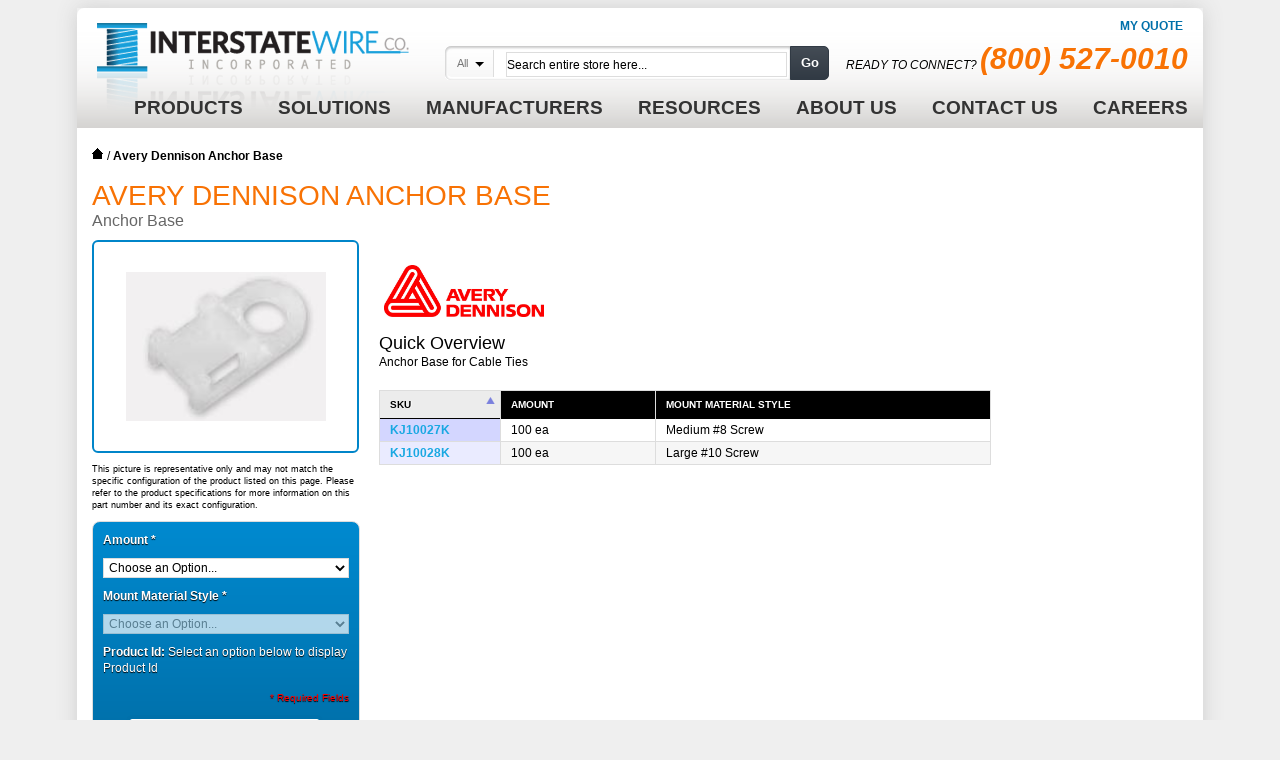

--- FILE ---
content_type: text/javascript
request_url: https://analytics.clickdimensions.com/tsr.js?ac=ax2lfHtzshEihilr7eTFTw&urk=1768863609544&cm=&s=1768863609527&v=&lc=English&pt=Avery%20Dennison%20Anchor%20Base%20%7C%20Interstate%20Wire&dn=interstatewire.com&dnk=&pk=&hn=www.interstatewire.com&uri=https%3A%2F%2Fwww.interstatewire.com%2Fanchor-base.html&r=&t=PAGE&b=CHROME&os=LINUX&pr=false&sc=0&sv=6.0&qd=&dt=1768863609544&pvon=
body_size: 71
content:
window.clickDimensionsVisitorKey='c9db5f13247f426892cbed5a2a393ba9'; cdAnalytics.setVisitorKey('c9db5f13247f426892cbed5a2a393ba9'); cdAnalytics.setForms('c9db5f13247f426892cbed5a2a393ba9');